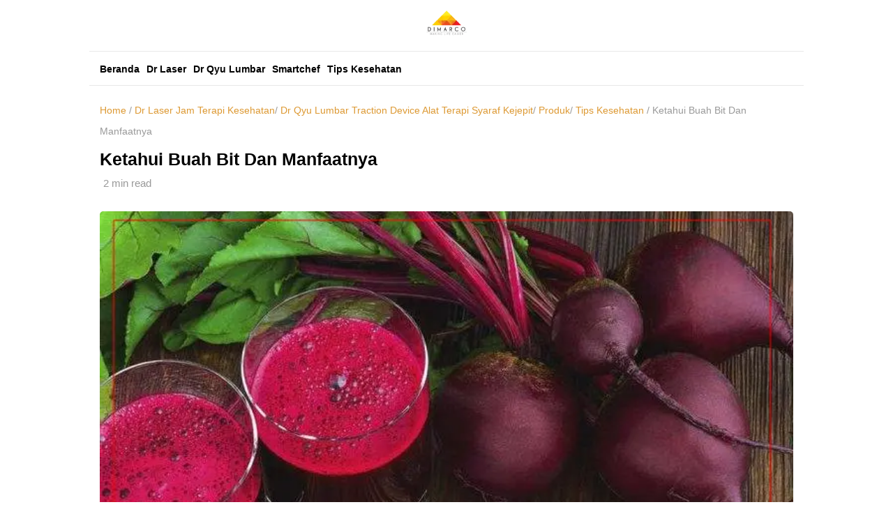

--- FILE ---
content_type: text/html; charset=UTF-8
request_url: https://dimarco.id/info/ketahui-buah-bit-dan-manfaatnya/
body_size: 9079
content:
<!doctype html><html lang="en-US"
 prefix="og: https://ogp.me/ns#" ><head><meta charset="UTF-8"><meta http-equiv="X-UA-Compatible" content="IE=edge,chrome=1"><meta name="viewport" content="width=device-width, initial-scale=1"><link rel="profile" href="https://gmpg.org/xfn/11"><link href="https://dimarco.id/info/wqassets/dimarcoicn.webp" rel="shortcut icon"><link media="all" href="https://dimarco.id/info/wp-content/cache/autoptimize/css/autoptimize_6d9f08dc0262e2d2bb2a3841f3146797.css" rel="stylesheet" /><title>Ketahui Buah Bit Dan Manfaatnya - Dimarco Mitra Utama - Cara Tepat Hidup Sehat Bersama Dimarco Official</title><meta name="description" content="Lobak merupakan tanaman sejenis kentang dengan warna merah alami, umbi ini termasuk salah satu tanaman yang memiliki nilai gizi tinggi karena banyak mengandung karbohidrat namun rendah kalori dan lemak, walaupun sebagai tanaman dengan nilai gizi yang tinggi. , mengandung sejumlah manfaat kesehatan. Khasiat buah bit sebenarnya belum banyak yang mengetahuinya.Untuk mengetahui lebih lanjut, yuk simak" /><meta name="robots" content="max-image-preview:large" /><link rel="canonical" href="https://dimarco.id/info/ketahui-buah-bit-dan-manfaatnya/" /><meta property="og:locale" content="en_US" /><meta property="og:site_name" content="Dimarco Mitra Utama - Cara Tepat Hidup Sehat Bersama Dimarco Official - Untuk Keluarga Indonesia" /><meta property="og:type" content="article" /><meta property="og:title" content="Ketahui Buah Bit Dan Manfaatnya - Dimarco Mitra Utama - Cara Tepat Hidup Sehat Bersama Dimarco Official" /><meta property="og:description" content="Lobak merupakan tanaman sejenis kentang dengan warna merah alami, umbi ini termasuk salah satu tanaman yang memiliki nilai gizi tinggi karena banyak mengandung karbohidrat namun rendah kalori dan lemak, walaupun sebagai tanaman dengan nilai gizi yang tinggi. , mengandung sejumlah manfaat kesehatan. Khasiat buah bit sebenarnya belum banyak yang mengetahuinya.Untuk mengetahui lebih lanjut, yuk simak" /><meta property="og:url" content="https://dimarco.id/info/ketahui-buah-bit-dan-manfaatnya/" /><meta property="article:published_time" content="2022-01-24T11:01:09+00:00" /><meta property="article:modified_time" content="2022-01-24T10:56:34+00:00" /><meta name="twitter:card" content="summary" /><meta name="twitter:title" content="Ketahui Buah Bit Dan Manfaatnya - Dimarco Mitra Utama - Cara Tepat Hidup Sehat Bersama Dimarco Official" /><meta name="twitter:description" content="Lobak merupakan tanaman sejenis kentang dengan warna merah alami, umbi ini termasuk salah satu tanaman yang memiliki nilai gizi tinggi karena banyak mengandung karbohidrat namun rendah kalori dan lemak, walaupun sebagai tanaman dengan nilai gizi yang tinggi. , mengandung sejumlah manfaat kesehatan. Khasiat buah bit sebenarnya belum banyak yang mengetahuinya.Untuk mengetahui lebih lanjut, yuk simak" /> <script type="application/ld+json" class="aioseo-schema">{"@context":"https:\/\/schema.org","@graph":[{"@type":"WebSite","@id":"https:\/\/dimarco.id\/info\/#website","url":"https:\/\/dimarco.id\/info\/","name":"Dimarco Mitra Utama - Cara Tepat Hidup Sehat Bersama Dimarco Official","description":"Untuk Keluarga Indonesia","inLanguage":"en-US","publisher":{"@id":"https:\/\/dimarco.id\/info\/#organization"}},{"@type":"Organization","@id":"https:\/\/dimarco.id\/info\/#organization","name":"Dimarco Mitra Utama - Cara Tepat Hidup Sehat Bersama Dimarco Official","url":"https:\/\/dimarco.id\/info\/"},{"@type":"BreadcrumbList","@id":"https:\/\/dimarco.id\/info\/ketahui-buah-bit-dan-manfaatnya\/#breadcrumblist","itemListElement":[{"@type":"ListItem","@id":"https:\/\/dimarco.id\/info\/#listItem","position":1,"item":{"@type":"WebPage","@id":"https:\/\/dimarco.id\/info\/","name":"Home","description":"Untuk Keluarga Indonesia","url":"https:\/\/dimarco.id\/info\/"},"nextItem":"https:\/\/dimarco.id\/info\/ketahui-buah-bit-dan-manfaatnya\/#listItem"},{"@type":"ListItem","@id":"https:\/\/dimarco.id\/info\/ketahui-buah-bit-dan-manfaatnya\/#listItem","position":2,"item":{"@type":"WebPage","@id":"https:\/\/dimarco.id\/info\/ketahui-buah-bit-dan-manfaatnya\/","name":"Ketahui Buah Bit Dan Manfaatnya","description":"Lobak merupakan tanaman sejenis kentang dengan warna merah alami, umbi ini termasuk salah satu tanaman yang memiliki nilai gizi tinggi karena banyak mengandung karbohidrat namun rendah kalori dan lemak, walaupun sebagai tanaman dengan nilai gizi yang tinggi. , mengandung sejumlah manfaat kesehatan. Khasiat buah bit sebenarnya belum banyak yang mengetahuinya.Untuk mengetahui lebih lanjut, yuk simak","url":"https:\/\/dimarco.id\/info\/ketahui-buah-bit-dan-manfaatnya\/"},"previousItem":"https:\/\/dimarco.id\/info\/#listItem"}]},{"@type":"Person","@id":"https:\/\/dimarco.id\/info\/author\/reffy\/#author","url":"https:\/\/dimarco.id\/info\/author\/reffy\/","name":"Dimarco","image":{"@type":"ImageObject","@id":"https:\/\/dimarco.id\/info\/ketahui-buah-bit-dan-manfaatnya\/#authorImage","url":"https:\/\/secure.gravatar.com\/avatar\/8d361a9eea34013bbf3b273926c18a244d5b49df0620e535c2dec46601d9df79?s=96&d=mm&r=g","width":96,"height":96,"caption":"Dimarco"}},{"@type":"WebPage","@id":"https:\/\/dimarco.id\/info\/ketahui-buah-bit-dan-manfaatnya\/#webpage","url":"https:\/\/dimarco.id\/info\/ketahui-buah-bit-dan-manfaatnya\/","name":"Ketahui Buah Bit Dan Manfaatnya - Dimarco Mitra Utama - Cara Tepat Hidup Sehat Bersama Dimarco Official","description":"Lobak merupakan tanaman sejenis kentang dengan warna merah alami, umbi ini termasuk salah satu tanaman yang memiliki nilai gizi tinggi karena banyak mengandung karbohidrat namun rendah kalori dan lemak, walaupun sebagai tanaman dengan nilai gizi yang tinggi. , mengandung sejumlah manfaat kesehatan. Khasiat buah bit sebenarnya belum banyak yang mengetahuinya.Untuk mengetahui lebih lanjut, yuk simak","inLanguage":"en-US","isPartOf":{"@id":"https:\/\/dimarco.id\/info\/#website"},"breadcrumb":{"@id":"https:\/\/dimarco.id\/info\/ketahui-buah-bit-dan-manfaatnya\/#breadcrumblist"},"author":"https:\/\/dimarco.id\/info\/author\/reffy\/#author","creator":"https:\/\/dimarco.id\/info\/author\/reffy\/#author","image":{"@type":"ImageObject","@id":"https:\/\/dimarco.id\/info\/#mainImage","url":"https:\/\/dimarco.id\/info\/wqassets\/buah-bit-dan-manfaatnya.webp","width":700,"height":395,"caption":"buah bit dan manfaatnya"},"primaryImageOfPage":{"@id":"https:\/\/dimarco.id\/info\/ketahui-buah-bit-dan-manfaatnya\/#mainImage"},"datePublished":"2022-01-24T11:01:09+07:00","dateModified":"2022-01-24T10:56:34+07:00"},{"@type":"BlogPosting","@id":"https:\/\/dimarco.id\/info\/ketahui-buah-bit-dan-manfaatnya\/#blogposting","name":"Ketahui Buah Bit Dan Manfaatnya - Dimarco Mitra Utama - Cara Tepat Hidup Sehat Bersama Dimarco Official","description":"Lobak merupakan tanaman sejenis kentang dengan warna merah alami, umbi ini termasuk salah satu tanaman yang memiliki nilai gizi tinggi karena banyak mengandung karbohidrat namun rendah kalori dan lemak, walaupun sebagai tanaman dengan nilai gizi yang tinggi. , mengandung sejumlah manfaat kesehatan. Khasiat buah bit sebenarnya belum banyak yang mengetahuinya.Untuk mengetahui lebih lanjut, yuk simak","inLanguage":"en-US","headline":"Ketahui Buah Bit Dan Manfaatnya","author":{"@id":"https:\/\/dimarco.id\/info\/author\/reffy\/#author"},"publisher":{"@id":"https:\/\/dimarco.id\/info\/#organization"},"datePublished":"2022-01-24T11:01:09+07:00","dateModified":"2022-01-24T10:56:34+07:00","articleSection":"Dr Laser Jam Terapi Kesehatan, Dr Qyu Lumbar Traction Device Alat Terapi Syaraf Kejepit, Produk, Tips Kesehatan, Dr Laser, Dr Qyu Lumbar","mainEntityOfPage":{"@id":"https:\/\/dimarco.id\/info\/ketahui-buah-bit-dan-manfaatnya\/#webpage"},"isPartOf":{"@id":"https:\/\/dimarco.id\/info\/ketahui-buah-bit-dan-manfaatnya\/#webpage"},"image":{"@type":"ImageObject","@id":"https:\/\/dimarco.id\/info\/#articleImage","url":"https:\/\/dimarco.id\/info\/wqassets\/buah-bit-dan-manfaatnya.webp","width":700,"height":395,"caption":"buah bit dan manfaatnya"}}]}</script>  <script type="text/javascript" src="https://dimarco.id/info/wp-includes/js/jquery/jquery.min.js" id="jquery-core-js"></script> 
 <script>(function(w,d,s,l,i){w[l]=w[l]||[];w[l].push({'gtm.start':
new Date().getTime(),event:'gtm.js'});var f=d.getElementsByTagName(s)[0],
j=d.createElement(s),dl=l!='dataLayer'?'&l='+l:'';j.async=true;j.src=
'https://www.googletagmanager.com/gtm.js?id='+i+dl;f.parentNode.insertBefore(j,f);
})(window,document,'script','dataLayer','GTM-59DPBV3');</script> 
 <script type='text/javascript'>var video_popup_unprm_general_settings = {
    			'unprm_r_border': ''
			};</script> <link rel="icon" href="https://dimarco.id/info/wqassets/dimarcoicn.webp" sizes="32x32" /><link rel="icon" href="https://dimarco.id/info/wqassets/dimarcoicn.webp" sizes="192x192" /><link rel="apple-touch-icon" href="https://dimarco.id/info/wqassets/dimarcoicn.webp" /><meta name="msapplication-TileImage" content="https://dimarco.id/info/wqassets/dimarcoicn.webp" /></head><body class="wp-singular post-template-default single single-post postid-635 single-format-standard wp-custom-logo wp-theme-zerolix"><div class="container boxed"> <a class="skip-link screen-reader-text" href="#main">Skip to content</a><header class="header"><div class="branding"><div class="wrapper clear"><div class="logo-img"> <a href="https://dimarco.id/info/"> <img class="lazy" data-src="https://dimarco.id/info/wqassets/dimarcologok.webp" alt="Dimarco Mitra Utama &#8211; Cara Tepat Hidup Sehat Bersama Dimarco Official" width="auto" height="auto"> </a></div></div></div><nav id="navigation" class="navigation" data-scroll-sticky="0"><div class="wrapper"><div class="navbox clear"><div id="nav-menu-toggle" class="nav-menu-toggle"> <i class="lni-menu"></i></div><div id="nav-menu" class="nav-menu"><ul id="menu-header" class="menu-header"><li id="menu-item-207" class="menu-item menu-item-type-custom menu-item-object-custom menu-item-207"><a href="https://dimarco.id/">Beranda</a></li><li id="menu-item-83" class="menu-item menu-item-type-taxonomy menu-item-object-category current-post-ancestor current-menu-parent current-post-parent menu-item-83"><a href="https://dimarco.id/info/id/produk/drlaser-jam-terapi-kesehatan/">Dr Laser</a></li><li id="menu-item-84" class="menu-item menu-item-type-taxonomy menu-item-object-category current-post-ancestor current-menu-parent current-post-parent menu-item-84"><a href="https://dimarco.id/info/id/produk/dr-qyu-lumbar-traction-device-alat-terapi-syaraf-kejepit-drlumbar/">Dr Qyu Lumbar</a></li><li id="menu-item-85" class="menu-item menu-item-type-taxonomy menu-item-object-category menu-item-85"><a href="https://dimarco.id/info/id/produk/smartchef-low-carb-pressure-cooker/">Smartchef</a></li><li id="menu-item-86" class="menu-item menu-item-type-taxonomy menu-item-object-category current-post-ancestor current-menu-parent current-post-parent menu-item-86"><a href="https://dimarco.id/info/id/tips-kesehatan/">Tips Kesehatan</a></li></ul></div><div id="nav-search-toggle" class="nav-search-toggle"> <i class="lni-search"></i></div><div id="nav-search" class="nav-search"><form method="get" action="https://dimarco.id/info/" role="search"> <input type="search" name="s" placeholder="Search Here and Hit Enter" required> <button type="submit"> <i class="lni-search"></i> </button></form></div></div></div></nav></header><div id="primary" class="content-area"><main id="main" class="main"><article id="post-635" class="post-635 post type-post status-publish format-standard has-post-thumbnail hentry category-drlaser-jam-terapi-kesehatan category-dr-qyu-lumbar-traction-device-alat-terapi-syaraf-kejepit-drlumbar category-produk category-tips-kesehatan tag-dr-laser tag-dr-qyu-lumbar"><div class="wrapper clear"><div class="breadcrumbs"><a href="https://dimarco.id/info">Home</a> / <a href="https://dimarco.id/info/id/produk/drlaser-jam-terapi-kesehatan/" rel="category tag">Dr Laser Jam Terapi Kesehatan</a>/ <a href="https://dimarco.id/info/id/produk/dr-qyu-lumbar-traction-device-alat-terapi-syaraf-kejepit-drlumbar/" rel="category tag">Dr Qyu Lumbar Traction Device Alat Terapi Syaraf Kejepit</a>/ <a href="https://dimarco.id/info/id/produk/" rel="category tag">Produk</a>/ <a href="https://dimarco.id/info/id/tips-kesehatan/" rel="category tag">Tips Kesehatan</a> / Ketahui Buah Bit Dan Manfaatnya</div><div class="entry-header"><h1 class="title">Ketahui Buah Bit Dan Manfaatnya</h1><ul class="meta"><li class="flex"><i class="lni-alarm-clock"></i><span> 2 min read</span></li><li class="flex"><i class="lni-calendar"></i><span></span></li></ul></div><div class="post-thumbnail"> <img src="" data-src="https://dimarco.id/info/wqassets/buah-bit-dan-manfaatnya.webp" class="lazy" alt="buah bit dan manfaatnya" width="100%" height="auto" srcset="https://dimarco.id/info/wqassets/buah-bit-dan-manfaatnya.webp 700w, https://dimarco.id/info/wqassets/buah-bit-dan-manfaatnya-300x169.webp 300w, https://dimarco.id/info/wqassets/buah-bit-dan-manfaatnya-480x271.webp 480w" sizes="(max-width: 700px) 100vw, 700px" /></div><div class="social-share clear"><div class="sharebox label"> Share :</div> <a href="https://www.facebook.com/sharer.php?u=https%3A%2F%2Fdimarco.id%2Finfo%2Fketahui-buah-bit-dan-manfaatnya%2F" target="_blank" rel="nofollow" class="sharebox social facebook"> <i class="lni-facebook-original"></i> </a> <a href="https://api.whatsapp.com/send?text=https%3A%2F%2Fdimarco.id%2Finfo%2Fketahui-buah-bit-dan-manfaatnya%2F" target="_blank" rel="nofollow" class="sharebox social whatsapp"> <i class="lni-whatsapp"></i> </a> <a href="http://pinterest.com/pin/create/button/?url=https%3A%2F%2Fdimarco.id%2Finfo%2Fketahui-buah-bit-dan-manfaatnya%2F&description=Ketahui%20Buah%20Bit%20Dan%20Manfaatnya" target="_blank" rel="nofollow" class="sharebox social pinterest"> <i class="lni-pinterest"></i> </a> <a href="https://twitter.com/intent/tweet?text=Ketahui%20Buah%20Bit%20Dan%20Manfaatnya&amp;url=https%3A%2F%2Fdimarco.id%2Finfo%2Fketahui-buah-bit-dan-manfaatnya%2F" target="_blank" rel="nofollow" class="sharebox social twitter"> <i class="lni-twitter-original"></i> </a></div><div class="entry-content"><p>Lobak merupakan tanaman sejenis kentang dengan warna merah alami, umbi ini termasuk salah satu tanaman yang memiliki nilai gizi tinggi karena banyak mengandung karbohidrat namun rendah kalori dan lemak, walaupun sebagai tanaman dengan nilai gizi yang tinggi. , mengandung sejumlah manfaat kesehatan. Khasiat buah bit sebenarnya belum banyak yang mengetahuinya.Untuk mengetahui lebih lanjut, yuk simak penjelasan buah bit berikut ini dan manfaatnya.</p><p>Nilai gizi buah bit dan manfaatnya<br /> Bagian yang paling banyak dikonsumsi dari buah bit adalah bagian umbinya, salah satu zat gizi yang terkandung dalam buah bit adalah pigmen merahnya.Warna merah bit disebabkan oleh kombinasi betacyanin, atau pigmen ungu, dan betaxanthin, atau pigmen kuning. Kedua senyawa ini memberi bit warna merah tua atau ungu yang dapat digunakan sebagai pengganti pewarna makanan.</p><p>Nutrisi lain yang ditemukan dalam bit termasuk asam folat, vitamin C, magnesium, zat besi, kalium, serat dan fosfor. Selain itu, bit juga mengandung antioksidan yang membantu dalam detoksifikasi tubuh. Di bawah ini adalah beberapa manfaat buah bit untuk kesehatan.</p><p>Mencegah Tekanan Darah Tinggi dan Masalah Jantung<br /> Kadar zat besi, magnesium, dan kalium dalam bit membantu mengurangi risiko tekanan darah tinggi dan masalah jantung lainnya, karena kadar betaine dalam bit membantu menurunkan kadar homosistein, yang menyebabkan kekakuan dalam pembuluh darah. .Selain itu, kandungan flavonoid dan vitamin C dalam bit membantu memperkuat kapiler dan mencegahnya mudah pecah.Bagi penderita anemia, bit mengandung zat besi yang membantu meningkatkan produksi sel darah merah.</p><div class="related"><div class="label">Also read :</div><ul><li><a href="https://dimarco.id/info/ketahui-tanda-tanda-penyakit-gula/" target="_blank">Ketahui Tanda Tanda Penyakit Gula</a></li><li><a href="https://dimarco.id/info/ketahui-penyebab-tumor-tulang/" target="_blank">Ketahui Penyebab Tumor Tulang</a></li></ul></div><p>Cara Mengatasi Masalah Ketombe<br /> Buah Bit Dan Khasiatnya<br /> Tidak hanya membantu mengatasi masalah kesehatan organ tubuh, buah bit juga membantu mengatasi masalah ketombe. Anda bisa menggunakan bit rebus sebagai masker rambut. Biarkan masker bit semalaman dan bilas keesokan harinya.</p><p>Peningkatan Kesehatan Seksual<br /> Siapa sangka umbi merah ini memiliki manfaat seperti Viagra alami? Bit mengandung asam nitrat, yang membantu melebarkan pembuluh darah untuk membuat aliran darah lebih lancar. Peredaran darah yang lancar berlangsung tidak hanya di jantung, tetapi ke seluruh tubuh. tubuh. Tubuh termasuk organ seks, memungkinkan ereksi bertahan lebih lama. Bit juga mengandung boron yang dapat membantu meningkatkan produksi hormon seks.Saat hormon seks meningkat, begitu juga hasrat seksual, motilitas sperma, dan kesuburan.</p><div class="related clear"><div class="label">Also read :</div><ul><li><a href="https://dimarco.id/info/kelainan-pada-sistem-gerak-manusia/" target="_blank">Kelainan Pada Sistem Gerak Manusia</a></li><li><a href="https://dimarco.id/info/bahaya-penyempitan-tulang-leher/" target="_blank">Bahaya Penyempitan Tulang Leher</a></li></ul></div><p>Meningkatkan kecerdasan otak janin<br /> Bit juga mengandung vitamin B9 atau asam folat, yang berperan penting dalam perkembangan otak janin. Selain mendukung perkembangan otak janin, asam folat diperlukan untuk mengurangi risiko cacat lahir. Asam folat mendukung perkembangan tulang belakang.</p><p>Mencegah Penyakit Pernafasan<br /> Vitamin C, yang berasal dari bit, juga membantu mengurangi risiko penyakit pernafasan dan meningkatkan kekebalan secara keseluruhan.Vitamin C ini juga membantu melawan radikal bebas dan meningkatkan produksi sel darah putih untuk melawan virus dan bakteri, yang menyebabkannya infeksi. .</p><p>Mencegah Masalah Penglihatan<br /> Faktanya, buah merah dikaitkan dengan kemampuannya untuk menjaga kesehatan mata. Bit mengandung beta-karoten, atau vitamin A, yang membantu mencegah katarak dan masalah penglihatan lainnya pada orang tua.Selain itu, beta-karoten merupakan antioksidan yang juga dibutuhkan tubuh untuk meningkatkan kesehatan organ-organ lain di dalam tubuh.</p></div><ul class="entry-tags"><li><a href="https://dimarco.id/info/tag/dr-laser/"># Dr Laser</a></li><li><a href="https://dimarco.id/info/tag/dr-qyu-lumbar/"># Dr Qyu Lumbar</a></li></ul></div></article><div class="wrapper clear"><div class="related-post"><div class="labele">Related Post :</div><div class="query flexbox flexcenter"><div class="flex postbox"> <a href="https://dimarco.id/info/ketahui-komplikasi-diabetes-melitus/" title="Ketahui Komplikasi Diabetes Melitus Sejak Dini Seberapa Seram DM Kalo Kalian Tidak Waspada"><div class="contentbox"><div class="thumb lazy" data-bg="url(https://dimarco.id/info/wqassets/komplikasi-diabetes-melitus.webp)"></div><div class="entry"><h3 class="title"> Ketahui Komplikasi Diabetes Melitus Sejak Dini Seberapa Seram DM Kalo Kalian Tidak Waspada</h3></div></div> </a></div><div class="flex postbox"> <a href="https://dimarco.id/info/ketahui-leher-belakang-berat/" title="Ketahui Leher Belakang Berat"><div class="contentbox"><div class="thumb lazy" data-bg="url(https://dimarco.id/info/wqassets/leher-belakang-berat.webp)"></div><div class="entry"><h3 class="title"> Ketahui Leher Belakang Berat</h3></div></div> </a></div><div class="flex postbox"> <a href="https://dimarco.id/info/kepala-bagian-belakang-kanan-sakit/" title="Kepala Bagian Belakang Kanan Sakit"><div class="contentbox"><div class="thumb lazy" data-bg="url(https://dimarco.id/info/wqassets/kepala-bagian-belakang-kanan-sakit.webp)"></div><div class="entry"><h3 class="title"> Kepala Bagian Belakang Kanan Sakit</h3></div></div> </a></div></div></div></div></main></div><footer class="footer"><div class="wrapper"><div class="site-info"> Copyright @ <a style="color:#fff" href="https://dimarco.id/">Dimarco Official</a></div></div></footer><div id="back-to-top"><i class="lni-angle-double-up"></i></div></div> <script type="speculationrules">{"prefetch":[{"source":"document","where":{"and":[{"href_matches":"/info/*"},{"not":{"href_matches":["/info/wp-*.php","/info/wp-admin/*","/info/wqassets/*","/info/wp-content/*","/info/wp-content/plugins/*","/info/wp-content/themes/zerolix/*","/info/*\\?(.+)"]}},{"not":{"selector_matches":"a[rel~=\"nofollow\"]"}},{"not":{"selector_matches":".no-prefetch, .no-prefetch a"}}]},"eagerness":"conservative"}]}</script>  <noscript><iframe src="https://www.googletagmanager.com/ns.html?id=GTM-59DPBV3"
height="0" width="0" style="display:none;visibility:hidden"></iframe></noscript>  <script type="text/javascript">const zorelix = {
        "font_uri" : false,
		"close" : "Close",
		"open" : "Open"
    };
    
	(function(w, d){
	let b = d.getElementsByTagName('body')[0],
	e = d.documentElement,
	wWidth = w.innerWidth || e.clientWidth || b.clientWidth,
	wHeight = w.innerHeight || e.clientHeight|| b.clientHeight;

	if( zorelix.font_uri ){
		let font = d.createElement('link');
		font.async = true;
		font.type = 'text/css';
		font.rel = 'stylesheet';
		font.href = zorelix.font_uri;
		b.appendChild(font);
	}

	let icon = d.createElement('link');
	icon.async = true;
	icon.type = 'text/css';
	icon.rel = 'stylesheet';
	icon.href = 'https://cdn.lineicons.com/1.0.1/LineIcons.min.css';

	b.appendChild(icon);

	let lazyload = d.createElement('script'),
	lazyloadVersion = !('IntersectionObserver' in w) ? '8.17.0' : '10.19.0';
	lazyload.async = true;
	lazyload.src = 'https://cdn.jsdelivr.net/npm/vanilla-lazyload@' + lazyloadVersion + '/dist/lazyload.min.js';
	w.lazyLoadOptions = {elements_selector: '.lazy'};

	b.appendChild(lazyload);

	let navMenuToggle = document.getElementById('nav-menu-toggle');
	if( typeof(navMenuToggle) != 'undefined' && navMenuToggle !== null ){
		let navMenu = document.getElementById('nav-menu');
		if( typeof(navMenu) != 'undefined' && navMenu !== null ){
			navMenuToggle.onclick = function(){
				if ( -1 !== navMenu.className.indexOf( 'show' ) ) {
					let navMenuToggleIcon = navMenuToggle.querySelector('.lni-close');
					navMenuToggleIcon.classList.remove('lni-close');
					navMenuToggleIcon.classList.add('lni-menu');
					navMenu.classList.remove('show');
					navMenu.style.visibility = 'hidden';
					navMenu.style.opacity = 0;
					navMenu.style.display = 'none';
				}else {
					let navMenuToggleIcon = navMenuToggle.querySelector('.lni-menu');
					navMenuToggleIcon.classList.remove('lni-menu');
					navMenuToggleIcon.classList.add('lni-close');
					navMenu.classList.add('show');
					navMenu.style.visibility = 'visible';
					navMenu.style.opacity = 1;
					navMenu.style.display = 'block';
				}
			}
		}
	}

	let navMenuLiHasChild = document.querySelectorAll('.menu-item-has-children');
	for (var i = 0, length = navMenuLiHasChild.length; i < length; i++) {
		let children = navMenuLiHasChild[i].querySelector('.sub-menu');
		navMenuLiHasChild[i].addEventListener(
			'click',
			function(event){
				if ( -1 !== children.className.indexOf( 'show' ) ) {
					children.classList.remove('show');
					children.style.visibility = 'hidden';
					children.style.opacity = 0;
					children.style.display = 'none';
				}else {
					children.classList.add('show');
					children.style.visibility = 'visible';
					children.style.opacity = 1;
					children.style.display = 'block';
				}
				event.stopPropagation()
			},
			false
		);
	}

	let navSearchToggle = document.getElementById('nav-search-toggle');
	if( typeof(navSearchToggle) != 'undefined' && navSearchToggle !== null ){
		let navSearch = document.getElementById('nav-search');
		if( typeof(navSearch) != 'undefined' && navSearch !== null ){
			navSearchToggle.onclick = function(){
				if ( -1 !== navSearch.className.indexOf( 'show' ) ) {
					let navSearchToggleIcon = navSearchToggle.querySelector('.lni-close');
					navSearchToggleIcon.classList.remove('lni-close');
					navSearchToggleIcon.classList.add('lni-search');
					navSearch.classList.remove('show');
				}else {
					let navSearchToggleIcon = navSearchToggle.querySelector('.lni-search');
					navSearchToggleIcon.classList.remove('lni-search');
					navSearchToggleIcon.classList.add('lni-close');
					navSearch.classList.add('show');
				}
			}
		}
	}

	let navigation = document.getElementById('navigation');
	if( typeof(navigation) != 'undefined' && navigation !== null ){
		let navigationTop = navigation.offsetTop + 1;
		let is_sticky = navigation.getAttribute('data-scroll-sticky');
		if( is_sticky == 1 ){
			window.onscroll = function(){
				if( window.scrollY >= navigationTop ){
					navigation.classList.add('sticky');
				}else{
					navigation.classList.remove('sticky')
				}
			}
		}
	}

	let tocToggle = document.getElementById('toc-toggle');
	if( typeof(tocToggle) != 'undefined' && tocToggle !== null ){
		let parent = tocToggle.parentNode.parentNode,
		tocList = parent.querySelector('#toc-list');
		tocToggle.onclick = function(){
			if ( -1 !== tocToggle.className.indexOf( 'close' ) ) {
				tocToggle.classList.remove('close');
				tocList.classList.remove('hide');
				tocToggle.innerHTML = zorelix.close;
			}else {
				tocToggle.classList.add('close');
				tocToggle.innerHTML = zorelix.open;
				tocList.classList.add('hide');
			}
		}
	}

	let goTopBtn = document.querySelector('#back-to-top');
	if( typeof(tocToggle) != 'undefined' && tocToggle !== null ){

	}
	window.addEventListener('scroll', function(){
		let scrolled = window.pageYOffset;
	    let coords = document.documentElement.clientHeight;

		if( typeof(goTopBtn) != 'undefined' && goTopBtn !== null ){
			if (scrolled > coords) {
				goTopBtn.style.display = 'block';
		    }

		    if (scrolled < coords) {
				goTopBtn.style.display = 'none';
		    }
		}
	});

	let backToTop = function(){
		if (window.pageYOffset > 0) {
			window.scrollBy(0, -80);
			setTimeout(backToTop, 0);
	    }
	}

	if( typeof(goTopBtn) != 'undefined' && goTopBtn !== null ){
		goTopBtn.addEventListener('click', backToTop);
	}

}(window, document));
window.addComment=function(a){function b(){c(),g()}function c(a){if(t&&(m=j(r.cancelReplyId),n=j(r.commentFormId),m)){m.addEventListener("touchstart",e),m.addEventListener("click",e);for(var b,c=d(a),g=0,h=c.length;g<h;g++)b=c[g],b.addEventListener("touchstart",f),b.addEventListener("click",f)}}function d(a){var b,c=r.commentReplyClass;return a&&a.childNodes||(a=q),b=q.getElementsByClassName?a.getElementsByClassName(c):a.querySelectorAll("."+c)}function e(a){var b=this,c=r.temporaryFormId,d=j(c);d&&o&&(j(r.parentIdFieldId).value="0",d.parentNode.replaceChild(o,d),b.style.display="none",a.preventDefault())}function f(b){var c,d=this,e=i(d,"belowelement"),f=i(d,"commentid"),g=i(d,"respondelement"),h=i(d,"postid");e&&f&&g&&h&&(c=a.addComment.moveForm(e,f,g,h),!1===c&&b.preventDefault())}function g(){if(s){var a={childList:!0,subTree:!0};p=new s(h),p.observe(q.body,a)}}function h(a){for(var b=a.length;b--;)if(a[b].addedNodes.length)return void c()}function i(a,b){return u?a.dataset[b]:a.getAttribute("data-"+b)}function j(a){return q.getElementById(a)}function k(b,c,d,e){var f=j(b);o=j(d);var g,h,i,k=j(r.parentIdFieldId),p=j(r.postIdFieldId);if(f&&o&&k){l(o),e&&p&&(p.value=e),k.value=c,m.style.display="",f.parentNode.insertBefore(o,f.nextSibling),m.onclick=function(){return!1};try{for(var s=0;s<n.elements.length;s++)if(g=n.elements[s],h=!1,"getComputedStyle"in a?i=a.getComputedStyle(g):q.documentElement.currentStyle&&(i=g.currentStyle),(g.offsetWidth<=0&&g.offsetHeight<=0||"hidden"===i.visibility)&&(h=!0),"hidden"!==g.type&&!g.disabled&&!h){g.focus();break}}catch(t){}return!1}}function l(a){var b=r.temporaryFormId,c=j(b);c||(c=q.createElement("div"),c.id=b,c.style.display="none",a.parentNode.insertBefore(c,a))}var m,n,o,p,q=a.document,r={commentReplyClass:"comment-reply-link",cancelReplyId:"cancel-comment-reply-link",commentFormId:"commentform",temporaryFormId:"wp-temp-form-div",parentIdFieldId:"comment_parent",postIdFieldId:"comment_post_ID"},s=a.MutationObserver||a.WebKitMutationObserver||a.MozMutationObserver,t="querySelector"in q&&"addEventListener"in a,u=!!q.documentElement.dataset;return t&&"loading"!==q.readyState?b():t&&a.addEventListener("DOMContentLoaded",b,!1),{init:c,moveForm:k}}(window);</script> <script type="text/javascript" id="edsanimate-site-script-js-extra">var edsanimate_options = {"offset":"75","hide_hz_scrollbar":"0","hide_vl_scrollbar":"0"};
//# sourceURL=edsanimate-site-script-js-extra</script> <script defer src="https://dimarco.id/info/wp-content/cache/autoptimize/js/autoptimize_d9fbbfa347ab549f259e6e257877494f.js"></script></body></html>

--- FILE ---
content_type: text/plain
request_url: https://www.google-analytics.com/j/collect?v=1&_v=j102&a=1336004780&t=pageview&_s=1&dl=https%3A%2F%2Fdimarco.id%2Finfo%2Fketahui-buah-bit-dan-manfaatnya%2F&ul=en-us%40posix&dt=Ketahui%20Buah%20Bit%20Dan%20Manfaatnya%20-%20Dimarco%20Mitra%20Utama%20-%20Cara%20Tepat%20Hidup%20Sehat%20Bersama%20Dimarco%20Official&sr=1280x720&vp=1280x720&_u=YEBAAEABAAAAACAAI~&jid=1682734725&gjid=1140154064&cid=2024245379.1769946030&tid=UA-186461805-3&_gid=1632510976.1769946030&_r=1&_slc=1&gtm=45He61r1n8159DPBV3v857299650za200zd857299650&gcd=13l3l3l3l1l1&dma=0&tag_exp=103116026~103200004~104527906~104528500~104684208~104684211~115495939~115938465~115938468~116185181~116185182~116988315~117041587&z=1705929317
body_size: -449
content:
2,cG-G75FQGDWEL